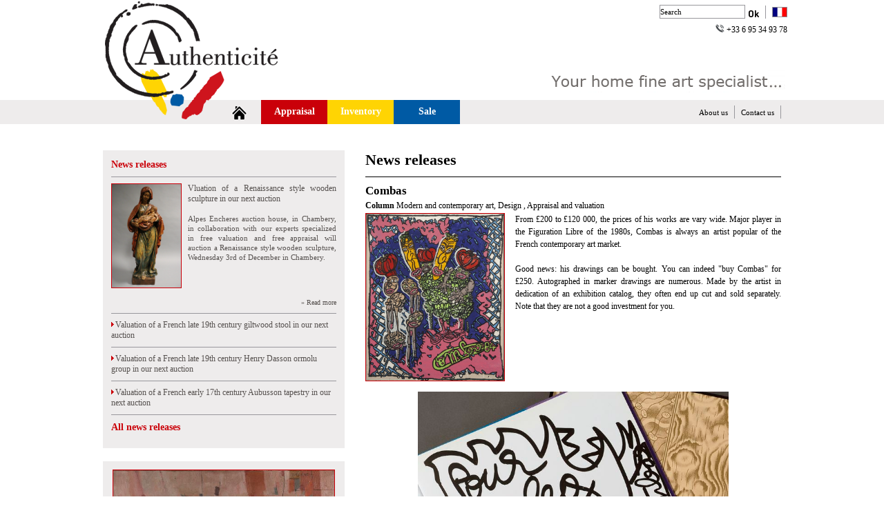

--- FILE ---
content_type: text/html
request_url: http://www.authenticite.fr/authenticite_uk_news_view-combas_-420-4.html
body_size: 25384
content:



<!DOCTYPE html PUBLIC "-//W3C//DTD XHTML 1.0 Transitional//EN" "https://www.w3.org/TR/xhtml1/DTD/xhtml1-transitional.dtd">
<html xmlns="https://www.w3.org/1999/xhtml">
<head>
<!DOCTYPE html>
<html lang="en">
<head>
    <meta charset="UTF-8">
    <title>Contemporary Art Specialists - Free appraisal and valuation - Buy and Sell - French art contemporary, London, New-York, Paris - Auction sale and private sale</title>
    <meta name="keywords"    content="Contemporary Art Specialists - Free appraisal and valuation - Buy and 
Sell - French art 
contemporary, London, New-York, Paris - Auction sale and private sale">
    <meta name="description" content="Contemporary Art Specialists - Free appraisal and valuation - Buy and 
Sell - French art 
contemporary, London, New-York, Paris - Auction sale and private sale">

<link rel="canonical"
      href="https://www.authenticite.fr/authenticite_uk_news_view-article-420.html">

<meta http-equiv="Content-Type" content="text/html; charset=iso-8859-1" />
<meta name="Author" content="COULON Guillaume">
<meta name="Copyright" content="www.authenticite.fr">
<link href="favicon.ico" rel="icon" type="image/x-icon"/>
<link href="css/2_index.css" rel="stylesheet" type="text/css">
<style type="text/css">
@import url(https://www.google.com/cse/api/branding.css);
</style>
<script language="javascript">AC_FL_RunContent = 0;</script>
<script src="2_javascript/fonctions.js" language="javascript"></script>
<script src="AC_RunActiveContent.js" language="javascript"></script>
<link rel="stylesheet" href="class_noobSlide/style.css" type="text/css" media="screen" />
<script type="text/javascript" src="class_noobSlide/mootools-1.2-core.js"></script>
<script type="text/javascript" src="class_noobSlide/_class.noobSlide.packed.js"></script>
</head>

<body>
<div id="bandeau_gris"></div>
<div id="contenaire_site">
<div id="bandeau_header">
	<h1 id="logo_authenticite"><a href="http://www.authenticite.co.uk" title="Authenticit�"><img src="2_images/header/logo_authenticite.gif" border="0" title="Authenticit�" alt="Authenticit�"/></a></h1>
    <div id="baseline_authenticite_uk">
    	<div id="encart_langue"><a href="http://www.authenticite.fr" title="Authenticit� version anglaise"><img src="images/drapeau/bt_fr.gif" border="0"/></a></div>
        <div class="separation_item_menu"></div>
        <div id="recherche_authenticite"> 
        <form action="https://www.google.com/cse" id="searchbox_006516321015693647906:qczogkf7fwy">
        <input type="hidden" name="cx" value="006516321015693647906:qczogkf7fwy" />
                <input type="text" name="q" id="champ_google" value="Search" onClick="if (this.value=='Search') this.value=''"/>
                <input name="sa" id="bt_google" height="18" width="15" src="2_images/boutons/bt_ok.png" type="image" />
        </form>
        </div>
        <div style="clear : both;"></div>
        <div style="position : relative; float : right; font-size : 12px;"><img src="/2_images/header/phone.png" /> +33 6 95 34 93 78</div>
    </div>
</div>
<div id="contenaire_menu">
<ul style="list-style:none">
	<li><a href="http://www.authenticite.co.uk" id="home" title="accueil"><img src="2_images/icone/maison.png" alt="accueil" /></a></li>
	<li><a href="authenticite_uk_appraisal.html" id="rouge" title="Appraisal">Appraisal</a></li>
    <li><a href="authenticite_uk_inventory.html" id="jaune" title="Inventory">Inventory</a></li>
    <li><a href="authenticite_uk_sale.html" id="bleu" title="Sale">Sale</a></li>
</ul>
    
    
    <div class="separation_item_menu"></div>
    <a href="authenticite_uk_contact_us.html" title="Contact us" id="menu_contact">Contact us</a>
    <div class="separation_item_menu"></div>
    <a href="authenticite_uk_about_us.html" title="About us" id="menu_qui">About us</a>
</div>

<div style="clear : both;"></div>

<div id="colonne_gauche">
	<div id="contenaire_3_actualite">
    
    	<a href="authenticite_uk_news_tag-all-0-1.html" title="Voir toutes les actualit�s" id="label_3_actualite">News releases</a>
		<div class="separation_item_actualite"></div>
        
                <div id="liste_3_actualite">
        <a href="authenticite_uk_news_view-vluation_of_a_renaissance_style_wooden_sculpture_in_our_next_auction-1553-1.html" title="More"><img src="/images/poste/1553.jpg" id="image_contenaire_actualite" width="100" align="left"/></a>
        <span id="titre_3_actualite_top"><a href="authenticite_uk_news_view-vluation_of_a_renaissance_style_wooden_sculpture_in_our_next_auction-1553-1.html" title="More">Vluation of a Renaissance style wooden sculpture in our next auction</a></span><br/><a href="authenticite_uk_news_view-vluation_of_a_renaissance_style_wooden_sculpture_in_our_next_auction-1553-1.html" title="More">Alpes Encheres auction house, in Chambery, in collaboration with our 
experts specialized in free valuation and free appraisal will auction a 
Renaissance style wooden sculpture, Wednesday 3rd of December in Chambery.</a></div>
        <div style="clear : both;"></div>
        <div id="savoir_3_actualite"><a href="authenticite_uk_news_view-vluation_of_a_renaissance_style_wooden_sculpture_in_our_next_auction-1553-1.html" title="More">&raquo; Read more</a></div>
                <div class="separation_item_actualite"></div>
        <a href="authenticite_uk_news_view-valuation_of_a_french_late_19th_century_giltwood_stool_in_our_next_auction-1552-1.html" class="titre_3_actualite_bottom">&nbsp;&nbsp;Valuation of a French late 19th century giltwood stool in our next auction</a>      
		        <div class="separation_item_actualite"></div>
        <a href="authenticite_uk_news_view-valuation_of_a_french_late_19th_century_henry_dasson_ormolu_group_in_our_next_auction-1551-1.html" class="titre_3_actualite_bottom">&nbsp;&nbsp;Valuation of a French late 19th century Henry Dasson ormolu group in our next auction</a>      
		        <div class="separation_item_actualite"></div>
        <a href="authenticite_uk_news_view-valuation_of_a_french_early_17th_century_aubusson_tapestry_in_our_next_auction-1550-1.html" class="titre_3_actualite_bottom">&nbsp;&nbsp;Valuation of a French early 17th century Aubusson tapestry in our next auction</a>      
		        <div class="separation_item_actualite"></div>
        <a href="authenticite_uk_news_tag-all-0-1.html" id="label_toute_actualite" title="All news">All news releases</a>
        <!--
        <span id="label_choix_rubrique">Show the news by column</span><br/>
        <form method='post' action='' name='form_rubrique' id='form_rubrique'>
        <select id="rubrique" name="rubrique" onChange="chgpage(this.form)">
        <option value="0"></option>
        <option value="authenticite_uk_news_tag-all-0-1.html">No column</option>
        <option value='authenticite_uk_news_tag-collections-1-1.html' >Collections</option><option value='authenticite_uk_news_tag-appraisal_and_valuation-2-1.html' >Appraisal and valuation</option><option value='authenticite_uk_news_tag-modern_and_contemporary_art__design-3-1.html' >Modern and contemporary art, Design</option><option value='authenticite_uk_news_tag-fine_jewelry__luxury_watches-4-1.html' >Fine Jewelry, luxury watches</option><option value='authenticite_uk_news_tag-furniture_and_works_of_art
-5-1.html' >Furniture and works of art
</option><option value='authenticite_uk_news_tag-sculptures-6-1.html' >Sculptures</option><option value='authenticite_uk_news_tag-paintings_and_drawings-7-1.html' >Paintings and drawings</option><option value='authenticite_uk_news_tag-carpet__tapestries_and_textiles-8-1.html' >Carpet, tapestries and textiles</option><option value='authenticite_uk_news_tag-ceramic_and_glass-9-1.html' >Ceramic and glass</option><option value='authenticite_uk_news_tag-african_&_oceanian_arts-10-1.html' >African &amp; Oceanian Arts</option><option value='authenticite_uk_news_tag-photography-11-1.html' >Photography</option><option value='authenticite_uk_news_tag-heritage-12-1.html' >Heritage</option>        </select>
        </form>
    	-->
    
    </div>
    
    <div id="contenaire_diapo">
        <div class="sample">
            <div class="mask2">
                <div id="box5">
                                    <span><img src="/images/poste/1203.jpg" alt="Photo" width="320"/></span>
                                        <span><img src="/images/poste/1500.jpg" alt="Photo" width="320"/></span>
                                        <span><img src="/images/poste/841.jpg" alt="Photo" width="320"/></span>
                                        <span><img src="/images/poste/890.jpg" alt="Photo" width="320"/></span>
                                        <span><img src="/images/poste/1469.jpg" alt="Photo" width="320"/></span>
                                        <span><img src="/images/poste/803.jpg" alt="Photo" width="320"/></span>
                                        <span><img src="/images/poste/1185.jpg" alt="Photo" width="320"/></span>
                                        <span><img src="/images/poste/868.jpg" alt="Photo" width="320"/></span>
                                        <span><img src="/images/poste/1412.jpg" alt="Photo" width="320"/></span>
                                        <span><img src="/images/poste/798.jpg" alt="Photo" width="320"/></span>
                                    </div>
                <div id="info5" class="info"></div>
                <script type="text/javascript">
				window.addEvent('domready',function(){
					//SAMPLE 5 (mode: vertical, using "onWalk" )
					var info5 = $('info5').set('opacity',0.5);
					var sampleObjectItems =[
					{title:'<a href="authenticite_uk_news_view-valuation_of_an_oscar_zalameda_oil_on_canvas__abstraction_in_red_in_our_next_auction_in_saint_cloud-1203-1.html">&nbsp;&nbsp;Valuation of an Oscar Zalameda oil on canvas, Abstraction in red in our next auction in Saint-Cloud</a>', autor:'', date:'', link:''},
{title:'<a href="authenticite_uk_news_view-valuation_of_a_pair_of_french_candelabras_in_our_next_auction-1500-1.html">&nbsp;&nbsp;Valuation of a pair of French candelabras in our next auction</a>', autor:'', date:'', link:''},
{title:'<a href="authenticite_uk_news_view-valuation_of_a_french_18th_century_oil_on_canvas_in_our_next_auction-841-1.html">&nbsp;&nbsp;Valuation of a French 18th century oil on canvas in our next auction</a>', autor:'', date:'', link:''},
{title:'<a href="authenticite_uk_news_view-valuation_of_a_pair_of_lamps_by_christian_liaigre_sold_in_orleans-890-1.html">&nbsp;&nbsp;Valuation of a pair of lamps by Christian Liaigre sold in Orleans</a>', autor:'', date:'', link:''},
{title:'<a href="authenticite_uk_news_view-valuation_of_an_early_18th_century_rosezood_parquetry_commode_stamped_marchand_in_our_next_auction_in_orleans-1469-1.html">&nbsp;&nbsp;Valuation of an early 18th century rosezood parquetry commode stamped Marchand in our next auction in Orleans</a>', autor:'', date:'', link:''},
{title:'<a href="authenticite_uk_news_view-valuation_of_a_parquetry_drop_front_desk__sold-803-1.html">&nbsp;&nbsp;Valuation of a parquetry drop front desk, sold</a>', autor:'', date:'', link:''},
{title:'<a href="authenticite_uk_news_view-valuation_of_a_french_circa_1900_bronze_fountain_in_our_last_auction_in_orleans-1185-1.html">&nbsp;&nbsp;Valuation of a French circa 1900 bronze fountain in our last auction in Orleans</a>', autor:'', date:'', link:''},
{title:'<a href="authenticite_uk_news_view-valuation_of_a_portrait_of_cardinal_de_richelieu_on_canvas__sold-868-1.html">&nbsp;&nbsp;Valuation of a portrait of Cardinal de Richelieu on canvas, sold</a>', autor:'', date:'', link:''},
{title:'<a href="authenticite_uk_news_view-vlaution_of_a_monbro_aine_chest_in_our_next_auction_in_orleans-1412-1.html">&nbsp;&nbsp;Vlaution of a Monbro Ainé chest in our next auction in Orleans</a>', autor:'', date:'', link:''},
{title:'<a href="authenticite_uk_news_view-happy_new_year-798-1.html">&nbsp;&nbsp;Happy new year</a>', autor:'', date:'', link:''}
					];
					var nS5 = new noobSlide({
						mode: 'horizontal',
						box: $('box5'),
						size: 320,
						items: sampleObjectItems,
						autoPlay: true,
			
						//addButtons: {
							//previous: $('prev5'),
							//play: $('play5'),
							//stop: $('stop5'),
							//next: $('next5')
						//},
						onWalk: function(currentItem){
							info5.empty();
							//new Element('h4').set('html','<a href="'+currentItem.link+'">link</a>'+currentItem.title).inject(info5);
							//new Element('p').set('html','<b>Autor</b>: '+currentItem.autor+' &nbsp; &nbsp; <b>Date</b>: '+currentItem.date).inject(info5);
							new Element('h4').set('html',currentItem.title).inject(info5);
						}
					});
				});
			</script>
            </div>
        </div>
    </div>
    
    
<div id="texte_formulaire_menu_gauche">
    <form method='post' action='' name='form_menu_gauche' id='form_menu_gauche' enctype='multipart/form-data'>
    <table cellpadding="0" cellspacing="0" width="326px">
    <tr><td><span class="gras_rouge_2">Request an online valuation<br/>and appraisal:</span></td></tr>
   
    <tr><td>&nbsp;</td></tr>
    
    <tr><td><label for="email">Your Email*: </label></td></tr>
    <tr><td align="left"><input type="text" name="email" id="email" class="champ_formulaire" value=""></td></tr>
    
    <tr><td><label for="email_2">Confirm Email*: </label></td></tr>
    <tr><td align="left"><input type="text" name="email_2" id="email_2" class="champ_formulaire" value=""></td></tr>
    
    <tr><td><label for="phone">Phone*: </label></td></tr>
    <tr><td align="left"><input type="text" name="phone" id="phone" class="champ_formulaire" value=""></td></tr>
    
    <tr><td><div class="label_civilite">Title: </div></td></tr>
    <tr><td align="left"><input type="radio" name="civilite" value="Mlle" class="champ_radio" > Miss.&nbsp;&nbsp;&nbsp;<input type="radio" name="civilite" value="Mme" class="champ_radio" > Mrs.&nbsp;&nbsp;&nbsp;<input type="radio" name="civilite" value="M." class="champ_radio" > M.</td></tr>
    
    <tr><td><label for="nom">Surname: </label></td></tr>
    <tr><td align="left"><input type="text" name="nom" id="nom" class="champ_formulaire" value=""></td></tr>
    
    <tr><td><label for="prenom">Name: </label></td></tr>
    <tr><td align="left"><input type="text" name="prenom" id="prenom" class="champ_formulaire" value=""></td></tr>
    
<tr><td><label for="captcha">Solve* : 5 + 4 = ?* </label></td></tr>
</td><td align="left"><input type="text" name="captcha" id="captcha" class="champ_formulaire" value=""></td></tr>   


    <tr><td><div class="entete_formulaire"><strong>Describe your item:</strong></div></td></tr>
    
    <tr><td><textarea name="commentaire" id="commentaire" class="champ_textarea"></textarea></td></tr>
    
    <tr><td>Object Dimensions (in cm):</td></tr>
    
    <tr><td>Height:&nbsp;<input type="text" name="hauteur" id="hauteur" class="champ_formulaire_2" value="" maxlength="4">&nbsp;&nbsp;&nbsp;Width:&nbsp;<input type="text" name="largeur" id="largeur" class="champ_formulaire_2" value="" maxlength="4">&nbsp;&nbsp;&nbsp;Depth:&nbsp;<input type="text" name="profondeur" id="profondeur" class="champ_formulaire_2" value="" maxlength="4"></td></tr>
    
    <tr><td>&nbsp;</td></tr>
    
    <tr><td><div class="entete_formulaire"><strong>Send digital photos:</strong><br/><span class="sous_entete">(Format .Zip, .Jpg, .Gif, .Pdf ... and less than 4 MB per file weight.)</span></div></td></tr>
    
    <tr><td>A general front picture*:</td></tr>
    <tr><td align="left"><input type="file" name="image_1" class="champ_formulaire_3"><input type='hidden' name='photo' id='photo' value='3'></td></tr>
   
    <tr><td>A photo of the back or below:</td></tr>
    <tr><td align="left"><input type="file" name="image_2" class="champ_formulaire_3"></td></tr>
    
    <tr><td>A signature or detail:</td></tr>
    <tr><td align="left"><input type="file" name="image_3" class="champ_formulaire_3"></td></tr>
    
    <tr><td></td></tr>
    
    <tr><td>&nbsp;</td></tr>
    
    <tr><td>
    If you have any difficulties when sending us your images, you may send it directly on <a href="authenticite_uk_contact_us.html" target="_blank">HERE</a>
    </td></tr>
    
    <tr><td>&nbsp;</td></tr>
   
    
    <!--
    <tr><td colspan="2"><input type="checkbox" name="payant" class="champ_checkbox"  >&nbsp;I agree to pay �25 per appraisal.*</td></tr>
    <tr><td colspan="2"><input type="checkbox" name="conditions" class="champ_checkbox"  >&nbsp;I have read and accept the <a href="authenticite_uk_terms_conditions.html" target="_blank">Terms and Conditions.</a>*</td></tr>

    <tr><td colspan="2">&nbsp;</td></tr>
    <tr><td colspan="2">How did you hear about us?</td></tr>
    <tr><td colspan="2">&nbsp;</td></tr>
    <tr><td colspan="2"><input type="radio" id="connaissance" name="connaissance" value="Internet" class="champ_radio" > Internet&nbsp;&nbsp;&nbsp;<input type="radio" id="connaissance" name="connaissance" value="Presse" class="champ_radio" > Press&nbsp;&nbsp;&nbsp;<input type="radio" id="connaissance" name="connaissance" value="Bouche_oreille" class="champ_radio" > Word of mouth<br/>
    <input type="radio" id="connaissance" name="connaissance" value="Autre" class="champ_radio" > Other&nbsp;<input type="text" name="autre_pre" id="autre_pre" class="champ_formulaire" value=""></td></tr>
    <tr><td colspan="2">&nbsp;</td></tr>
    -->
    <tr><td>*Required</td></tr>
    
    <tr><td>&nbsp;</td></tr>
    
    <tr><td align="right"><input name="formulaire" height="25" width="74" src="images/bouton/UK/bt_valider.gif" type="image" value="formulaire" /></td></tr>
    
    <tr><td>&nbsp;</td></tr>
    
    <tr><td>
    <span id="bottom_formulaire">This information is intended only for Authenticite Partnership. No personal information is collected without your knowledge or sold to third parties. You have a right to access, modify, rectify and delete all data that concerns you (law "and Freedoms" of January 6, 1978).</span>
    </td></tr>
    </table>
    </form>
    </div>
    
    <div id="Emphasis_authenticite">Authenticite is the first European group of fine art experts specialized in antique furniture, art, sculptures, paintings, drawings, jewellery, antique, modern and contemporary objects.<br/><br/>Our teams in London and Paris are available to meet your needs whether you want to buy, sell or know the value of your works of art.</div>
    
</div>

<div id="colonne_droite"></head>

<body>

<div id="page_texte">
    <h1 id="titre_page_texte">News releases</h1>

    <div class="rub_actualite">
        <div class="entete_actualite">
            <h2 class="titre_actualite">Combas </h2>
            <strong>Column </strong>
                <a href="authenticite_uk_news_tag-modern_and_contemporary_art__design-3-1.html">
                    Modern and contemporary art, Design                </a>
,                 <a href="authenticite_uk_news_tag-appraisal_and_valuation-2-1.html">
                    Appraisal and valuation                </a>
        </div>

        <div class="image_actualite">
<img src="https://www.authenticite.fr/images/poste/420.jpg" class="placement_image"><p>From &pound;200 to &pound;120 000, the prices of his works are vary wide. Major player in the Figuration Libre of the 1980s, Combas is always an artist popular of the French contemporary art market.</p>
<p>&nbsp;</p>
<p>Good news: his drawings can be bought. You can indeed "buy Combas" for &pound;250. Autographed in marker drawings are numerous. Made by the artist in dedication of an exhibition catalog, they often end up cut and sold separately. Note that they are not a good investment for you.</p>
<p><br /><img style="display: block; margin-left: auto; margin-right: auto;" title="contemporary painting appraisal" src="../images/medias/201305061405161363871153585152.jpeg" alt="Expert art contemporain Drouot Paris Lyon" width="450" height="530" /><br /><br />&nbsp;</p>
<p>Investing in a drawing by Combas you have to spend between &pound;2,500 and &pound;5,000 one of his large format pastels from the early 1990s will show more of his talent and will prove certainly a better investment in some years.</p>
<p>&nbsp;</p>
<p>The market for his paintings is much more sustained than his drawings or lithographs. The first Prices start from &pound;5,000, its acrylic on canvas of large dimensions selling on average between &pound;15,000 and &pound;30,000.</p>
<p>&nbsp;<br /><br /><img style="display: block; margin-left: auto; margin-right: auto;" title="French modern and contemporary art specialist" src="../images/medias/20130506140557cornette.jpg" alt="Expert Figuration libre - Achat Vente Combas" width="450" height="582" /></p>
<p><br /><br />Warning masterpiece if the painting is a very large format (width and height&gt; 180 cm) and dates back to 1980, its price can easily fetches beyond &pound;100,000. On March 28, one of his paintings depicting &ldquo;Le Roi Soleil&rdquo; (see illustration) was awarded &euro;130,000 from SVV Cornette de Saint-Cyr.</p>
<p>&nbsp;</p>
<p>To know more about Robert:&nbsp;<span style="color: #000080;"><span lang="zxx"><span style="text-decoration: underline;"><a class="western" href="http://www.combas.com/"><span style="font-family: Verdana;">http://www.combas.com/</span></a></span></span></span><span style="font-family: Verdana;"> </span></p>
<p>&nbsp;</p>
<p><strong>Images: </strong>courtesy of SVV de Baecque and Cornette de Saint-Cyr.</p><br><br>        </div>

        <div>
            <a href="javascript:history.back()"><strong>&raquo; Back</strong></a>
        </div>

        <!-- Exemple d’intégration bouton Twitter (lien corrigé) -->
        <div class="partage_twitter_facebook">
            <a href="https://twitter.com/intent/tweet?text=https%3A%2F%2Fwww.authenticite.fr%2Fauthenticite_uk_news_view-article-420.html+Combas+" target="_blank">
                Share on Twitter
            </a>
        </div>
    </div><!-- /rub_actualite -->
</div><!-- /page_texte -->

</div>

<div style="clear : both;"></div>

<div id="contenaire_footer_authenticite">
	<div id="footer_authenticite">
    	<div id="footer_authenticite_mini_1">&copy;Authenticite Partnership<br/>2008 - 2021<br/>
        <div id="logo_rss_2"><a href="/rss.php" target="_blank" title="RSS Authenticit�"><img src="2_images/facebook_twitter_rss/rss.png" border="0"/></a></div>
        <div id="logo_facebook_2"><a href="https://www.facebook.com/group.php?gid=96630399654" target="_blank" title="Facebook Authenticit�"><img src="2_images/facebook_twitter_rss/facebook.png" border="0"/></a></div>
        <div id="logo_twitter_2"><a href="https://twitter.com/cabAuthenticite" target="_blank" title="Twitter Authenticit�"><img src="2_images/facebook_twitter_rss/twitter.png" border="0"/></a></div>
        </div>
        <div class="separation_footer"></div>
        <div class="footer_authenticite_mini"><a href="authenticite_uk_home.html" title="Home" class="texte_gris">Home</a><br/>
        <a href="authenticite_uk_news_tag-all-0-1.html" title="News" class="texte_gris">News releases</a></div>
        <div class="separation_footer"></div>
        <div class="footer_authenticite_mini"><a class="texte_rouge" href="authenticite_uk_appraisal.html" title="Appraisal">Appraisal</a><br/>
        <a class="texte_jaune" href="authenticite_uk_inventory.html" title="Inventory">Inventory</a><br/>
        <a class="texte_bleu" href="authenticite_uk_sale.html" title="sale">Sale</a></div>
        <div class="separation_footer"></div>
        <div class="footer_authenticite_mini"><a href="authenticite_uk_about_us.html" title="About us" class="texte_gris">About us</a><br/>
        <a href="authenticite_uk_contact_us.html" title="Contact us" class="texte_gris">Contact us</a><br/>
        <a href="authenticite_fr_presse.html" title="Press center (fr)" class="texte_gris" target="_blank">Press center (fr)</a></div>
        <div class="separation_footer"></div>
        <div id="footer_authenticite_mini_2">
        <a href="authenticite_uk_terms_conditions.html" title="Terms et Conditions" class="texte_gris">Terms &amp; Conditions</a></div>
        <div style="clear : both;"></div>
    </div>
    <div style="clear : both;"></div>
</div>

<div id="contenaire_label_footer_authenticite"><i>Authenticite</i> is the first independent European group of art specialists. It counts fifty experts and auctioneers whose specialties are:<br/>
Archaeology, Asian Art, Art of Africa and Oceania, Contemporary Art, Art Deco, Impressionist and Modern Art, Islamic Art, Pre-Columbian Art, Art and private client, Jewellery and watches, Gold and silver, Design, prints and books, antique furniture and art, fashion and vintage objects Insurance, Photography, Sculpture, Old Masters paintings and drawings, Auctions, Private Sales, rare wines and spirits.</div>

</div><script type="text/javascript">
var gaJsHost = (("https:" == document.location.protocol) ? "https://ssl." : "http://www.");
document.write(unescape("%3Cscript src='" + gaJsHost + "google-analytics.com/ga.js' type='text/javascript'%3E%3C/script%3E"));
</script>
<script type="text/javascript">
var pageTracker = _gat._getTracker("UA-3743266-1");
pageTracker._initData();
pageTracker._trackPageview();
</script>
</body>
</html>
</body>
</html>


--- FILE ---
content_type: text/css
request_url: http://www.authenticite.fr/class_noobSlide/style.css
body_size: 1081
content:
/* Sample 1*/
#box1{
	position:absolute;
}
#box1 span{
	display:block;
	float:left;
}

/* Sample 2*/
#box2{
	position:absolute;
}
#box2 span{
	display:block;
	float:left;
}

/* Sample 3*/
#box3{
	position:absolute;
}
#box3 span{
	display:block;
	float:left;
}

/* Sample 4*/
#box4{
	position:absolute;
}
#box4 div{
	width:480px;
	height:240px;
	float:left;
	background:#eee;
}

#box4 h3, #box4 p, #box4 ul{
	padding:5px 10px;
}
#box4 p{
	text-indent:16px;
}
#box4 img{
	width:200px;
	width:150px;
	float:left;
	margin:0 10px 10px 15px;
}
#info4{
	background:#fff !important;
	color:red !important;
	cursor:default
}

/* Sample 5*/
#box5{
	position:absolute;
	width:320px;
	height : 208px;	
}
#box5 span{
	display:block;
}
#info5{
	bottom:0;
	width : 320px;
	height : 35px;
opacity : 1.0;
-moz-opacity : 1.0;
-ms-filter: "alpha(opacity=100)"; /* IE 8 */
filter : alpha(opacity=100); /* IE < 8 */ 
}

/* Sample 6*/
#box6{
	position:absolute;
	width:240px;
}
#box6 span{
	display:block;
}
#handles6_1{
	float:left
}
#handles6_2{
	float:right
}
.mask6{
	position:absolute;
	left:50%;
	margin-left:-120px;
	width:240px;
	height:180px;
	overflow:hidden;
}
.sample6 .buttons{
	clear:both;
	text-align:center;
}

/* Sample 7*/
#box7{
	position:absolute;
}
#box7 span{
	display:block;
	float:left;
}

#thumbs7{
	position:relative;
	width:486px;
	clear:both;
	height:41px;
	overflow:hidden;
	margin-top:200px;
}
#thumbs7 .thumbs, #thumbs_handles7, #thumbs_mask7{
	position:absolute;
	top:0;
	width:100%;
	height:41px;
}
#thumbs7 .thumbs div, #thumbs_handles7 span{
	display:block;
	width:60px;
	height:41px;
	margin:0;
	float:left;
	cursor:pointer;
}
#thumbs7 .thumbs div img{
	width:54px;
	float:right;
}
#thumbs_handles7 span{
	background:url(thumb_invisible.gif) no-repeat;
}
#thumbs_mask7{
	width:1200px;
	background:url(thumbs_mask.gif) no-repeat center top;
}

/* Sample 8*/
#box8{
	position:absolute;
}
#box8 div{
	width:480px;
	float:left;
}
#box8 .buttons{
	text-align:left
}
#box8 .next{
	float:right
}
.sample8 .buttons{
	text-align:center;
	clear:both;
}
.sample8 .mask1{
	border-top:1px solid #ccc;
	border-bottom:1px solid #ccc;
}

/* ********************************** */

.thumbs{
	width:54px;
}
.thumbs div{
	display:block;
	width:54px;
	height:41px;
	margin:3px 0;
	cursor:pointer;
}

.thumbs div img{
	display:block;
	width:100%;
	height:100%;
	border:none
}

.info{
	width:240px;
	height:50px;
	background:#000;
	position:absolute;
opacity : 1.0;
-moz-opacity : 1.0;
-ms-filter: "alpha(opacity=100)"; /* IE 8 */
filter : alpha(opacity=100); /* IE < 8 */ 
}
.info p, .info h4{
	color:#fff;
	padding:3px 8px;
	font-family:Arial;
}
.info h4{
	font-size:14px;
}
.info h4 a{
	float:right;
	/*background:#fff;*/
	color:#000;
	font-size:10px;
	padding:0 3px;
	text-decoration:none
}

.mask1{
	position:relative;
	width:480px;
	height:180px;
	overflow:hidden;
}
.mask2{
	position:relative;
	width:320px;
	height:208px;
	overflow:hidden;
	border : solid 1px #ca0009;
}
.mask3{
	position:relative;
	width:480px;
	height:240px;
	overflow:hidden;
}

span img{
	display:block;
	border:none;
}
#box5 span{float : left;}

#info5 a{float : left; color : #FFFFFF; font-size : 10px; font-family : verdana; background-image:url(http://www.authenticite.fr/2_images/ligne/fleche_rouge_big.png); background-repeat:no-repeat;
opacity : 1.0;
-moz-opacity : 1.0;
-ms-filter: "alpha(opacity=100)"; /* IE 8 */
filter : alpha(opacity=100); /* IE < 8 */ 
position : absolute; top : -173px; left : 0px; padding-left : 11px; padding-top : 176px;
width : 309px; height : 32px; }

